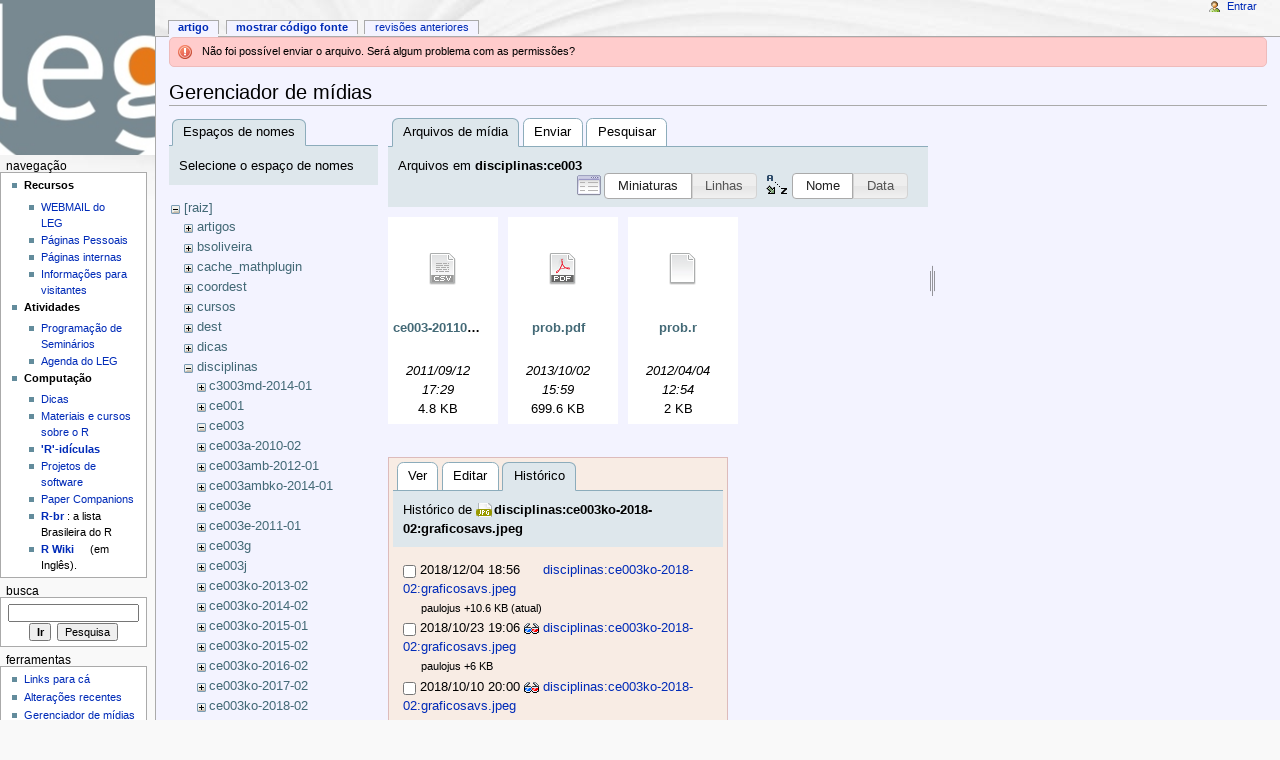

--- FILE ---
content_type: text/html; charset=utf-8
request_url: http://www.leg.ufpr.br/doku.php/start?ns=disciplinas%3Ace003&tab_files=files&do=media&tab_details=history&image=disciplinas%3Ace003ko-2018-02%3Agraficosavs.jpeg
body_size: 6259
content:
<!DOCTYPE html PUBLIC "-//W3C//DTD XHTML 1.0 Transitional//EN"
  "http://www.w3.org/TR/xhtml1/DTD/xhtml1-transitional.dtd">
<html xmlns="http://www.w3.org/1999/xhtml" xml:lang="pt-br" lang="pt-br" dir="ltr">
<head>
<meta http-equiv="Content-Type" content="text/html; charset=utf-8" />
<title>start - Wiki do LEG</title>
<meta name="generator" content="DokuWiki"/>
<meta name="robots" content="noindex,nofollow"/>
<link rel="search" type="application/opensearchdescription+xml" href="/lib/exe/opensearch.php" title="Wiki do LEG"/>
<link rel="start" href="/"/>
<link rel="contents" href="/doku.php/start?do=index" title="Índice"/>
<link rel="manifest" href="/lib/exe/manifest.php"/>
<link rel="alternate" type="application/rss+xml" title="Alterações recentes" href="/feed.php"/>
<link rel="alternate" type="application/rss+xml" title="Domínio atual" href="/feed.php?mode=list&amp;ns="/>
<link rel="alternate" type="text/html" title="HTML simples" href="/doku.php/start?do=export_xhtml"/>
<link rel="alternate" type="text/plain" title="Marcação wiki" href="/doku.php/start?do=export_raw"/>
<link rel="stylesheet" type="text/css" href="/lib/exe/css.php?t=monobook&amp;tseed=b058f5a5b8840250d08fc49535f88efc"/>
<!--[if gte IE 9]><!-->
<script type="text/javascript">/*<![CDATA[*/var NS='';var JSINFO = {"updatable":1,"es_order_type":"flat","isadmin":0,"isauth":0,"plugin_folded":{"hide":"ocultar","reveal":"mostrar"},"id":"start","namespace":"","ACT":"media","useHeadingNavigation":0,"useHeadingContent":0};
/*!]]>*/</script>
<script type="text/javascript" charset="utf-8" src="/lib/exe/jquery.php?tseed=23f888679b4f1dc26eef34902aca964f"></script>
<script type="text/javascript" charset="utf-8" src="/lib/exe/js.php?t=monobook&amp;tseed=b058f5a5b8840250d08fc49535f88efc"></script>
<script type="text/javascript" charset="utf-8" src="/lib/plugins/asciimath/asciimathml148r.js"></script>
<script type="text/javascript" charset="utf-8">/*<![CDATA[*/jQuery(function(){
	for ( i=0; i < document.forms.length; i++ ) {
		if (document.forms[i].method == 'post') {
			var myElement = document.createElement('input');
			myElement.setAttribute('type', 'hidden');
			myElement.name = 'bb2_screener_';
			myElement.value = '1768556314 18.116.61.159';
			document.forms[i].appendChild(myElement);
		}
	}
});
/*!]]>*/</script>
<!--<![endif]-->
<meta name="viewport" content="width=device-width,initial-scale=1" />
<link rel="shortcut icon" href="/lib/tpl/monobook/static/3rd/dokuwiki/favicon.ico" />
<link rel="apple-touch-icon" href="/lib/tpl/monobook/static/3rd/dokuwiki/apple-touch-icon.png" />
<!--[if lte IE 8]><link rel="stylesheet" media="all" type="text/css" href="/lib/tpl/monobook/static/css/screen_iehacks.css" /><![endif]-->
<!--[if lt IE 5.5000]><link rel="stylesheet" media="all" type="text/css" href="/lib/tpl/monobook/static/3rd/monobook/IE50Fixes.css" /><![endif]-->
<!--[if IE 5.5000]><link rel="stylesheet" media="all" type="text/css" href="/lib/tpl/monobook/static/3rd/monobook/IE55Fixes.css" /><![endif]-->
<!--[if IE 6]><link rel="stylesheet" media="all" type="text/css" href="/lib/tpl/monobook/static/3rd/monobook/IE60Fixes.css" /><![endif]-->
<!--[if IE 7]><link rel="stylesheet" media="all" type="text/css" href="/lib/tpl/monobook/static/3rd/monobook/IE70Fixes.css" /><![endif]-->
<!--[if lt IE 7]><script type="text/javascript" charset="utf-8" src="/lib/tpl/monobook/static/3rd/wikipedia/IEFixes.js"></script><meta http-equiv="imagetoolbar" content="no" /><![endif]-->
</head>
<body class="mediawiki ns-2 ltr">
<div id="globalWrapper">

  <div id="column-content">
    <div id="content">
      <a name="top" id="top"></a>
      <a name="dokuwiki__top" id="dokuwiki__top"></a>
      <div id="bodyContent">
        <div class="dokuwiki">
          <!-- start main content area -->
          <div class="error">Não foi possível enviar o arquivo. Será algum problema com as permissões?</div>
          <div id="siteNotice" class="noprint">
<div class="level0">

</div>

          </div>

          <!-- start rendered wiki content -->
          <div id="mediamanager__page">
<h1>Gerenciador de mídias</h1>
<div class="panel namespaces">
<h2>Espaços de nomes</h2>
<div class="panelHeader">Selecione o espaço de nomes</div>
<div class="panelContent" id="media__tree">

<ul class="idx">
<li class="media level0 open"><img src="/lib/images/minus.gif" alt="−" /><div class="li"><a href="/doku.php/start?ns=&amp;tab_files=files&amp;do=media&amp;tab_details=history&amp;image=disciplinas%3Ace003ko-2018-02%3Agraficosavs.jpeg" class="idx_dir">[raiz]</a></div>
<ul class="idx">
<li class="media level1 closed"><img src="/lib/images/plus.gif" alt="+" /><div class="li"><a href="/doku.php/start?ns=artigos&amp;tab_files=files&amp;do=media&amp;tab_details=history&amp;image=disciplinas%3Ace003ko-2018-02%3Agraficosavs.jpeg" class="idx_dir">artigos</a></div></li>
<li class="media level1 closed"><img src="/lib/images/plus.gif" alt="+" /><div class="li"><a href="/doku.php/start?ns=bsoliveira&amp;tab_files=files&amp;do=media&amp;tab_details=history&amp;image=disciplinas%3Ace003ko-2018-02%3Agraficosavs.jpeg" class="idx_dir">bsoliveira</a></div></li>
<li class="media level1 closed"><img src="/lib/images/plus.gif" alt="+" /><div class="li"><a href="/doku.php/start?ns=cache_mathplugin&amp;tab_files=files&amp;do=media&amp;tab_details=history&amp;image=disciplinas%3Ace003ko-2018-02%3Agraficosavs.jpeg" class="idx_dir">cache_mathplugin</a></div></li>
<li class="media level1 closed"><img src="/lib/images/plus.gif" alt="+" /><div class="li"><a href="/doku.php/start?ns=coordest&amp;tab_files=files&amp;do=media&amp;tab_details=history&amp;image=disciplinas%3Ace003ko-2018-02%3Agraficosavs.jpeg" class="idx_dir">coordest</a></div></li>
<li class="media level1 closed"><img src="/lib/images/plus.gif" alt="+" /><div class="li"><a href="/doku.php/start?ns=cursos&amp;tab_files=files&amp;do=media&amp;tab_details=history&amp;image=disciplinas%3Ace003ko-2018-02%3Agraficosavs.jpeg" class="idx_dir">cursos</a></div></li>
<li class="media level1 closed"><img src="/lib/images/plus.gif" alt="+" /><div class="li"><a href="/doku.php/start?ns=dest&amp;tab_files=files&amp;do=media&amp;tab_details=history&amp;image=disciplinas%3Ace003ko-2018-02%3Agraficosavs.jpeg" class="idx_dir">dest</a></div></li>
<li class="media level1 closed"><img src="/lib/images/plus.gif" alt="+" /><div class="li"><a href="/doku.php/start?ns=dicas&amp;tab_files=files&amp;do=media&amp;tab_details=history&amp;image=disciplinas%3Ace003ko-2018-02%3Agraficosavs.jpeg" class="idx_dir">dicas</a></div></li>
<li class="media level1 open"><img src="/lib/images/minus.gif" alt="−" /><div class="li"><a href="/doku.php/start?ns=disciplinas&amp;tab_files=files&amp;do=media&amp;tab_details=history&amp;image=disciplinas%3Ace003ko-2018-02%3Agraficosavs.jpeg" class="idx_dir">disciplinas</a></div>
<ul class="idx">
<li class="media level2 closed"><img src="/lib/images/plus.gif" alt="+" /><div class="li"><a href="/doku.php/start?ns=disciplinas%3Ac3003md-2014-01&amp;tab_files=files&amp;do=media&amp;tab_details=history&amp;image=disciplinas%3Ace003ko-2018-02%3Agraficosavs.jpeg" class="idx_dir">c3003md-2014-01</a></div></li>
<li class="media level2 closed"><img src="/lib/images/plus.gif" alt="+" /><div class="li"><a href="/doku.php/start?ns=disciplinas%3Ace001&amp;tab_files=files&amp;do=media&amp;tab_details=history&amp;image=disciplinas%3Ace003ko-2018-02%3Agraficosavs.jpeg" class="idx_dir">ce001</a></div></li>
<li class="media level2 open"><img src="/lib/images/minus.gif" alt="−" /><div class="li"><a href="/doku.php/start?ns=disciplinas%3Ace003&amp;tab_files=files&amp;do=media&amp;tab_details=history&amp;image=disciplinas%3Ace003ko-2018-02%3Agraficosavs.jpeg" class="idx_dir">ce003</a></div></li>
<li class="media level2 closed"><img src="/lib/images/plus.gif" alt="+" /><div class="li"><a href="/doku.php/start?ns=disciplinas%3Ace003a-2010-02&amp;tab_files=files&amp;do=media&amp;tab_details=history&amp;image=disciplinas%3Ace003ko-2018-02%3Agraficosavs.jpeg" class="idx_dir">ce003a-2010-02</a></div></li>
<li class="media level2 closed"><img src="/lib/images/plus.gif" alt="+" /><div class="li"><a href="/doku.php/start?ns=disciplinas%3Ace003amb-2012-01&amp;tab_files=files&amp;do=media&amp;tab_details=history&amp;image=disciplinas%3Ace003ko-2018-02%3Agraficosavs.jpeg" class="idx_dir">ce003amb-2012-01</a></div></li>
<li class="media level2 closed"><img src="/lib/images/plus.gif" alt="+" /><div class="li"><a href="/doku.php/start?ns=disciplinas%3Ace003ambko-2014-01&amp;tab_files=files&amp;do=media&amp;tab_details=history&amp;image=disciplinas%3Ace003ko-2018-02%3Agraficosavs.jpeg" class="idx_dir">ce003ambko-2014-01</a></div></li>
<li class="media level2 closed"><img src="/lib/images/plus.gif" alt="+" /><div class="li"><a href="/doku.php/start?ns=disciplinas%3Ace003e&amp;tab_files=files&amp;do=media&amp;tab_details=history&amp;image=disciplinas%3Ace003ko-2018-02%3Agraficosavs.jpeg" class="idx_dir">ce003e</a></div></li>
<li class="media level2 closed"><img src="/lib/images/plus.gif" alt="+" /><div class="li"><a href="/doku.php/start?ns=disciplinas%3Ace003e-2011-01&amp;tab_files=files&amp;do=media&amp;tab_details=history&amp;image=disciplinas%3Ace003ko-2018-02%3Agraficosavs.jpeg" class="idx_dir">ce003e-2011-01</a></div></li>
<li class="media level2 closed"><img src="/lib/images/plus.gif" alt="+" /><div class="li"><a href="/doku.php/start?ns=disciplinas%3Ace003g&amp;tab_files=files&amp;do=media&amp;tab_details=history&amp;image=disciplinas%3Ace003ko-2018-02%3Agraficosavs.jpeg" class="idx_dir">ce003g</a></div></li>
<li class="media level2 closed"><img src="/lib/images/plus.gif" alt="+" /><div class="li"><a href="/doku.php/start?ns=disciplinas%3Ace003j&amp;tab_files=files&amp;do=media&amp;tab_details=history&amp;image=disciplinas%3Ace003ko-2018-02%3Agraficosavs.jpeg" class="idx_dir">ce003j</a></div></li>
<li class="media level2 closed"><img src="/lib/images/plus.gif" alt="+" /><div class="li"><a href="/doku.php/start?ns=disciplinas%3Ace003ko-2013-02&amp;tab_files=files&amp;do=media&amp;tab_details=history&amp;image=disciplinas%3Ace003ko-2018-02%3Agraficosavs.jpeg" class="idx_dir">ce003ko-2013-02</a></div></li>
<li class="media level2 closed"><img src="/lib/images/plus.gif" alt="+" /><div class="li"><a href="/doku.php/start?ns=disciplinas%3Ace003ko-2014-02&amp;tab_files=files&amp;do=media&amp;tab_details=history&amp;image=disciplinas%3Ace003ko-2018-02%3Agraficosavs.jpeg" class="idx_dir">ce003ko-2014-02</a></div></li>
<li class="media level2 closed"><img src="/lib/images/plus.gif" alt="+" /><div class="li"><a href="/doku.php/start?ns=disciplinas%3Ace003ko-2015-01&amp;tab_files=files&amp;do=media&amp;tab_details=history&amp;image=disciplinas%3Ace003ko-2018-02%3Agraficosavs.jpeg" class="idx_dir">ce003ko-2015-01</a></div></li>
<li class="media level2 closed"><img src="/lib/images/plus.gif" alt="+" /><div class="li"><a href="/doku.php/start?ns=disciplinas%3Ace003ko-2015-02&amp;tab_files=files&amp;do=media&amp;tab_details=history&amp;image=disciplinas%3Ace003ko-2018-02%3Agraficosavs.jpeg" class="idx_dir">ce003ko-2015-02</a></div></li>
<li class="media level2 closed"><img src="/lib/images/plus.gif" alt="+" /><div class="li"><a href="/doku.php/start?ns=disciplinas%3Ace003ko-2016-02&amp;tab_files=files&amp;do=media&amp;tab_details=history&amp;image=disciplinas%3Ace003ko-2018-02%3Agraficosavs.jpeg" class="idx_dir">ce003ko-2016-02</a></div></li>
<li class="media level2 closed"><img src="/lib/images/plus.gif" alt="+" /><div class="li"><a href="/doku.php/start?ns=disciplinas%3Ace003ko-2017-02&amp;tab_files=files&amp;do=media&amp;tab_details=history&amp;image=disciplinas%3Ace003ko-2018-02%3Agraficosavs.jpeg" class="idx_dir">ce003ko-2017-02</a></div></li>
<li class="media level2 closed"><img src="/lib/images/plus.gif" alt="+" /><div class="li"><a href="/doku.php/start?ns=disciplinas%3Ace003ko-2018-02&amp;tab_files=files&amp;do=media&amp;tab_details=history&amp;image=disciplinas%3Ace003ko-2018-02%3Agraficosavs.jpeg" class="idx_dir">ce003ko-2018-02</a></div></li>
<li class="media level2 closed"><img src="/lib/images/plus.gif" alt="+" /><div class="li"><a href="/doku.php/start?ns=disciplinas%3Ace003ko-201601&amp;tab_files=files&amp;do=media&amp;tab_details=history&amp;image=disciplinas%3Ace003ko-2018-02%3Agraficosavs.jpeg" class="idx_dir">ce003ko-201601</a></div></li>
<li class="media level2 closed"><img src="/lib/images/plus.gif" alt="+" /><div class="li"><a href="/doku.php/start?ns=disciplinas%3Ace003o-2011-01&amp;tab_files=files&amp;do=media&amp;tab_details=history&amp;image=disciplinas%3Ace003ko-2018-02%3Agraficosavs.jpeg" class="idx_dir">ce003o-2011-01</a></div></li>
<li class="media level2 closed"><img src="/lib/images/plus.gif" alt="+" /><div class="li"><a href="/doku.php/start?ns=disciplinas%3Ace003o-2011-02&amp;tab_files=files&amp;do=media&amp;tab_details=history&amp;image=disciplinas%3Ace003ko-2018-02%3Agraficosavs.jpeg" class="idx_dir">ce003o-2011-02</a></div></li>
<li class="media level2 closed"><img src="/lib/images/plus.gif" alt="+" /><div class="li"><a href="/doku.php/start?ns=disciplinas%3Ace003o-2012-01&amp;tab_files=files&amp;do=media&amp;tab_details=history&amp;image=disciplinas%3Ace003ko-2018-02%3Agraficosavs.jpeg" class="idx_dir">ce003o-2012-01</a></div></li>
<li class="media level2 closed"><img src="/lib/images/plus.gif" alt="+" /><div class="li"><a href="/doku.php/start?ns=disciplinas%3Ace003o-2012-02&amp;tab_files=files&amp;do=media&amp;tab_details=history&amp;image=disciplinas%3Ace003ko-2018-02%3Agraficosavs.jpeg" class="idx_dir">ce003o-2012-02</a></div></li>
<li class="media level2 closed"><img src="/lib/images/plus.gif" alt="+" /><div class="li"><a href="/doku.php/start?ns=disciplinas%3Ace003o-2013-01&amp;tab_files=files&amp;do=media&amp;tab_details=history&amp;image=disciplinas%3Ace003ko-2018-02%3Agraficosavs.jpeg" class="idx_dir">ce003o-2013-01</a></div></li>
<li class="media level2 closed"><img src="/lib/images/plus.gif" alt="+" /><div class="li"><a href="/doku.php/start?ns=disciplinas%3Ace003o-201301&amp;tab_files=files&amp;do=media&amp;tab_details=history&amp;image=disciplinas%3Ace003ko-2018-02%3Agraficosavs.jpeg" class="idx_dir">ce003o-201301</a></div></li>
<li class="media level2 closed"><img src="/lib/images/plus.gif" alt="+" /><div class="li"><a href="/doku.php/start?ns=disciplinas%3Ace003r-2011-02&amp;tab_files=files&amp;do=media&amp;tab_details=history&amp;image=disciplinas%3Ace003ko-2018-02%3Agraficosavs.jpeg" class="idx_dir">ce003r-2011-02</a></div></li>
<li class="media level2 closed"><img src="/lib/images/plus.gif" alt="+" /><div class="li"><a href="/doku.php/start?ns=disciplinas%3Ace003u&amp;tab_files=files&amp;do=media&amp;tab_details=history&amp;image=disciplinas%3Ace003ko-2018-02%3Agraficosavs.jpeg" class="idx_dir">ce003u</a></div></li>
<li class="media level2 closed"><img src="/lib/images/plus.gif" alt="+" /><div class="li"><a href="/doku.php/start?ns=disciplinas%3Ace008&amp;tab_files=files&amp;do=media&amp;tab_details=history&amp;image=disciplinas%3Ace003ko-2018-02%3Agraficosavs.jpeg" class="idx_dir">ce008</a></div></li>
<li class="media level2 closed"><img src="/lib/images/plus.gif" alt="+" /><div class="li"><a href="/doku.php/start?ns=disciplinas%3Ace009a-2017-01&amp;tab_files=files&amp;do=media&amp;tab_details=history&amp;image=disciplinas%3Ace003ko-2018-02%3Agraficosavs.jpeg" class="idx_dir">ce009a-2017-01</a></div></li>
<li class="media level2 closed"><img src="/lib/images/plus.gif" alt="+" /><div class="li"><a href="/doku.php/start?ns=disciplinas%3Ace009amb-2018-01&amp;tab_files=files&amp;do=media&amp;tab_details=history&amp;image=disciplinas%3Ace003ko-2018-02%3Agraficosavs.jpeg" class="idx_dir">ce009amb-2018-01</a></div></li>
<li class="media level2 closed"><img src="/lib/images/plus.gif" alt="+" /><div class="li"><a href="/doku.php/start?ns=disciplinas%3Ace009elt-2020-01&amp;tab_files=files&amp;do=media&amp;tab_details=history&amp;image=disciplinas%3Ace003ko-2018-02%3Agraficosavs.jpeg" class="idx_dir">ce009elt-2020-01</a></div></li>
<li class="media level2 closed"><img src="/lib/images/plus.gif" alt="+" /><div class="li"><a href="/doku.php/start?ns=disciplinas%3Ace03ko-2015-01&amp;tab_files=files&amp;do=media&amp;tab_details=history&amp;image=disciplinas%3Ace003ko-2018-02%3Agraficosavs.jpeg" class="idx_dir">ce03ko-2015-01</a></div></li>
<li class="media level2 closed"><img src="/lib/images/plus.gif" alt="+" /><div class="li"><a href="/doku.php/start?ns=disciplinas%3Ace055&amp;tab_files=files&amp;do=media&amp;tab_details=history&amp;image=disciplinas%3Ace003ko-2018-02%3Agraficosavs.jpeg" class="idx_dir">ce055</a></div></li>
<li class="media level2 closed"><img src="/lib/images/plus.gif" alt="+" /><div class="li"><a href="/doku.php/start?ns=disciplinas%3Ace066&amp;tab_files=files&amp;do=media&amp;tab_details=history&amp;image=disciplinas%3Ace003ko-2018-02%3Agraficosavs.jpeg" class="idx_dir">ce066</a></div></li>
<li class="media level2 closed"><img src="/lib/images/plus.gif" alt="+" /><div class="li"><a href="/doku.php/start?ns=disciplinas%3Ace067&amp;tab_files=files&amp;do=media&amp;tab_details=history&amp;image=disciplinas%3Ace003ko-2018-02%3Agraficosavs.jpeg" class="idx_dir">ce067</a></div></li>
<li class="media level2 closed"><img src="/lib/images/plus.gif" alt="+" /><div class="li"><a href="/doku.php/start?ns=disciplinas%3Ace077&amp;tab_files=files&amp;do=media&amp;tab_details=history&amp;image=disciplinas%3Ace003ko-2018-02%3Agraficosavs.jpeg" class="idx_dir">ce077</a></div></li>
<li class="media level2 closed"><img src="/lib/images/plus.gif" alt="+" /><div class="li"><a href="/doku.php/start?ns=disciplinas%3Ace089-2013-02&amp;tab_files=files&amp;do=media&amp;tab_details=history&amp;image=disciplinas%3Ace003ko-2018-02%3Agraficosavs.jpeg" class="idx_dir">ce089-2013-02</a></div></li>
<li class="media level2 closed"><img src="/lib/images/plus.gif" alt="+" /><div class="li"><a href="/doku.php/start?ns=disciplinas%3Ace091-2017-01&amp;tab_files=files&amp;do=media&amp;tab_details=history&amp;image=disciplinas%3Ace003ko-2018-02%3Agraficosavs.jpeg" class="idx_dir">ce091-2017-01</a></div></li>
<li class="media level2 closed"><img src="/lib/images/plus.gif" alt="+" /><div class="li"><a href="/doku.php/start?ns=disciplinas%3Ace092-2014-02&amp;tab_files=files&amp;do=media&amp;tab_details=history&amp;image=disciplinas%3Ace003ko-2018-02%3Agraficosavs.jpeg" class="idx_dir">ce092-2014-02</a></div></li>
<li class="media level2 closed"><img src="/lib/images/plus.gif" alt="+" /><div class="li"><a href="/doku.php/start?ns=disciplinas%3Ace092-2015-02&amp;tab_files=files&amp;do=media&amp;tab_details=history&amp;image=disciplinas%3Ace003ko-2018-02%3Agraficosavs.jpeg" class="idx_dir">ce092-2015-02</a></div></li>
<li class="media level2 closed"><img src="/lib/images/plus.gif" alt="+" /><div class="li"><a href="/doku.php/start?ns=disciplinas%3Ace092-2016-02&amp;tab_files=files&amp;do=media&amp;tab_details=history&amp;image=disciplinas%3Ace003ko-2018-02%3Agraficosavs.jpeg" class="idx_dir">ce092-2016-02</a></div></li>
<li class="media level2 closed"><img src="/lib/images/plus.gif" alt="+" /><div class="li"><a href="/doku.php/start?ns=disciplinas%3Ace092-2017-02&amp;tab_files=files&amp;do=media&amp;tab_details=history&amp;image=disciplinas%3Ace003ko-2018-02%3Agraficosavs.jpeg" class="idx_dir">ce092-2017-02</a></div></li>
<li class="media level2 closed"><img src="/lib/images/plus.gif" alt="+" /><div class="li"><a href="/doku.php/start?ns=disciplinas%3Ace092-2018-02&amp;tab_files=files&amp;do=media&amp;tab_details=history&amp;image=disciplinas%3Ace003ko-2018-02%3Agraficosavs.jpeg" class="idx_dir">ce092-2018-02</a></div></li>
<li class="media level2 closed"><img src="/lib/images/plus.gif" alt="+" /><div class="li"><a href="/doku.php/start?ns=disciplinas%3Ace097-2015-01&amp;tab_files=files&amp;do=media&amp;tab_details=history&amp;image=disciplinas%3Ace003ko-2018-02%3Agraficosavs.jpeg" class="idx_dir">ce097-2015-01</a></div></li>
<li class="media level2 closed"><img src="/lib/images/plus.gif" alt="+" /><div class="li"><a href="/doku.php/start?ns=disciplinas%3Ace097-2017-02&amp;tab_files=files&amp;do=media&amp;tab_details=history&amp;image=disciplinas%3Ace003ko-2018-02%3Agraficosavs.jpeg" class="idx_dir">ce097-2017-02</a></div></li>
<li class="media level2 closed"><img src="/lib/images/plus.gif" alt="+" /><div class="li"><a href="/doku.php/start?ns=disciplinas%3Ace097-2019-01&amp;tab_files=files&amp;do=media&amp;tab_details=history&amp;image=disciplinas%3Ace003ko-2018-02%3Agraficosavs.jpeg" class="idx_dir">ce097-2019-01</a></div></li>
<li class="media level2 closed"><img src="/lib/images/plus.gif" alt="+" /><div class="li"><a href="/doku.php/start?ns=disciplinas%3Ace223&amp;tab_files=files&amp;do=media&amp;tab_details=history&amp;image=disciplinas%3Ace003ko-2018-02%3Agraficosavs.jpeg" class="idx_dir">ce223</a></div></li>
<li class="media level2 closed"><img src="/lib/images/plus.gif" alt="+" /><div class="li"><a href="/doku.php/start?ns=disciplinas%3Ace227&amp;tab_files=files&amp;do=media&amp;tab_details=history&amp;image=disciplinas%3Ace003ko-2018-02%3Agraficosavs.jpeg" class="idx_dir">ce227</a></div></li>
<li class="media level2 closed"><img src="/lib/images/plus.gif" alt="+" /><div class="li"><a href="/doku.php/start?ns=disciplinas%3Ace227-2018-01&amp;tab_files=files&amp;do=media&amp;tab_details=history&amp;image=disciplinas%3Ace003ko-2018-02%3Agraficosavs.jpeg" class="idx_dir">ce227-2018-01</a></div></li>
<li class="media level2 closed"><img src="/lib/images/plus.gif" alt="+" /><div class="li"><a href="/doku.php/start?ns=disciplinas%3Ace229&amp;tab_files=files&amp;do=media&amp;tab_details=history&amp;image=disciplinas%3Ace003ko-2018-02%3Agraficosavs.jpeg" class="idx_dir">ce229</a></div></li>
<li class="media level2 closed"><img src="/lib/images/plus.gif" alt="+" /><div class="li"><a href="/doku.php/start?ns=disciplinas%3Ace709&amp;tab_files=files&amp;do=media&amp;tab_details=history&amp;image=disciplinas%3Ace003ko-2018-02%3Agraficosavs.jpeg" class="idx_dir">ce709</a></div></li>
<li class="media level2 closed"><img src="/lib/images/plus.gif" alt="+" /><div class="li"><a href="/doku.php/start?ns=disciplinas%3Ace714&amp;tab_files=files&amp;do=media&amp;tab_details=history&amp;image=disciplinas%3Ace003ko-2018-02%3Agraficosavs.jpeg" class="idx_dir">ce714</a></div></li>
<li class="media level2 closed"><img src="/lib/images/plus.gif" alt="+" /><div class="li"><a href="/doku.php/start?ns=disciplinas%3Ace714-2016&amp;tab_files=files&amp;do=media&amp;tab_details=history&amp;image=disciplinas%3Ace003ko-2018-02%3Agraficosavs.jpeg" class="idx_dir">ce714-2016</a></div></li>
<li class="media level2 closed"><img src="/lib/images/plus.gif" alt="+" /><div class="li"><a href="/doku.php/start?ns=disciplinas%3Ace718&amp;tab_files=files&amp;do=media&amp;tab_details=history&amp;image=disciplinas%3Ace003ko-2018-02%3Agraficosavs.jpeg" class="idx_dir">ce718</a></div></li>
<li class="media level2 closed"><img src="/lib/images/plus.gif" alt="+" /><div class="li"><a href="/doku.php/start?ns=disciplinas%3Acieg&amp;tab_files=files&amp;do=media&amp;tab_details=history&amp;image=disciplinas%3Ace003ko-2018-02%3Agraficosavs.jpeg" class="idx_dir">cieg</a></div></li>
<li class="media level2 closed"><img src="/lib/images/plus.gif" alt="+" /><div class="li"><a href="/doku.php/start?ns=disciplinas%3Ageoesalq&amp;tab_files=files&amp;do=media&amp;tab_details=history&amp;image=disciplinas%3Ace003ko-2018-02%3Agraficosavs.jpeg" class="idx_dir">geoesalq</a></div></li>
<li class="media level2 closed"><img src="/lib/images/plus.gif" alt="+" /><div class="li"><a href="/doku.php/start?ns=disciplinas%3Alce5715-2014&amp;tab_files=files&amp;do=media&amp;tab_details=history&amp;image=disciplinas%3Ace003ko-2018-02%3Agraficosavs.jpeg" class="idx_dir">lce5715-2014</a></div></li>
<li class="media level2 closed"><img src="/lib/images/plus.gif" alt="+" /><div class="li"><a href="/doku.php/start?ns=disciplinas%3Alce5715-2016&amp;tab_files=files&amp;do=media&amp;tab_details=history&amp;image=disciplinas%3Ace003ko-2018-02%3Agraficosavs.jpeg" class="idx_dir">lce5715-2016</a></div></li>
<li class="media level2 closed"><img src="/lib/images/plus.gif" alt="+" /><div class="li"><a href="/doku.php/start?ns=disciplinas%3Amcie-2019-01&amp;tab_files=files&amp;do=media&amp;tab_details=history&amp;image=disciplinas%3Ace003ko-2018-02%3Agraficosavs.jpeg" class="idx_dir">mcie-2019-01</a></div></li>
<li class="media level2 closed"><img src="/lib/images/plus.gif" alt="+" /><div class="li"><a href="/doku.php/start?ns=disciplinas%3Apdf&amp;tab_files=files&amp;do=media&amp;tab_details=history&amp;image=disciplinas%3Ace003ko-2018-02%3Agraficosavs.jpeg" class="idx_dir">pdf</a></div></li>
<li class="media level2 closed"><img src="/lib/images/plus.gif" alt="+" /><div class="li"><a href="/doku.php/start?ns=disciplinas%3Appgea2012&amp;tab_files=files&amp;do=media&amp;tab_details=history&amp;image=disciplinas%3Ace003ko-2018-02%3Agraficosavs.jpeg" class="idx_dir">ppgea2012</a></div></li>
<li class="media level2 closed"><img src="/lib/images/plus.gif" alt="+" /><div class="li"><a href="/doku.php/start?ns=disciplinas%3Ar&amp;tab_files=files&amp;do=media&amp;tab_details=history&amp;image=disciplinas%3Ace003ko-2018-02%3Agraficosavs.jpeg" class="idx_dir">r</a></div></li>
<li class="media level2 closed"><img src="/lib/images/plus.gif" alt="+" /><div class="li"><a href="/doku.php/start?ns=disciplinas%3Ascol7000&amp;tab_files=files&amp;do=media&amp;tab_details=history&amp;image=disciplinas%3Ace003ko-2018-02%3Agraficosavs.jpeg" class="idx_dir">scol7000</a></div></li>
<li class="media level2 closed"><img src="/lib/images/plus.gif" alt="+" /><div class="li"><a href="/doku.php/start?ns=disciplinas%3Ass714&amp;tab_files=files&amp;do=media&amp;tab_details=history&amp;image=disciplinas%3Ace003ko-2018-02%3Agraficosavs.jpeg" class="idx_dir">ss714</a></div></li>
<li class="media level2 closed"><img src="/lib/images/plus.gif" alt="+" /><div class="li"><a href="/doku.php/start?ns=disciplinas%3Atea573&amp;tab_files=files&amp;do=media&amp;tab_details=history&amp;image=disciplinas%3Ace003ko-2018-02%3Agraficosavs.jpeg" class="idx_dir">tea573</a></div></li>
<li class="media level2 closed"><img src="/lib/images/plus.gif" alt="+" /><div class="li"><a href="/doku.php/start?ns=disciplinas%3Atea753&amp;tab_files=files&amp;do=media&amp;tab_details=history&amp;image=disciplinas%3Ace003ko-2018-02%3Agraficosavs.jpeg" class="idx_dir">tea753</a></div></li>
<li class="media level2 closed"><img src="/lib/images/plus.gif" alt="+" /><div class="li"><a href="/doku.php/start?ns=disciplinas%3Averao2007&amp;tab_files=files&amp;do=media&amp;tab_details=history&amp;image=disciplinas%3Ace003ko-2018-02%3Agraficosavs.jpeg" class="idx_dir">verao2007</a></div></li>
</ul>
</li>
<li class="media level1 closed"><img src="/lib/images/plus.gif" alt="+" /><div class="li"><a href="/doku.php/start?ns=documentos&amp;tab_files=files&amp;do=media&amp;tab_details=history&amp;image=disciplinas%3Ace003ko-2018-02%3Agraficosavs.jpeg" class="idx_dir">documentos</a></div></li>
<li class="media level1 closed"><img src="/lib/images/plus.gif" alt="+" /><div class="li"><a href="/doku.php/start?ns=doutorado&amp;tab_files=files&amp;do=media&amp;tab_details=history&amp;image=disciplinas%3Ace003ko-2018-02%3Agraficosavs.jpeg" class="idx_dir">doutorado</a></div></li>
<li class="media level1 closed"><img src="/lib/images/plus.gif" alt="+" /><div class="li"><a href="/doku.php/start?ns=eventos&amp;tab_files=files&amp;do=media&amp;tab_details=history&amp;image=disciplinas%3Ace003ko-2018-02%3Agraficosavs.jpeg" class="idx_dir">eventos</a></div></li>
<li class="media level1 closed"><img src="/lib/images/plus.gif" alt="+" /><div class="li"><a href="/doku.php/start?ns=ic&amp;tab_files=files&amp;do=media&amp;tab_details=history&amp;image=disciplinas%3Ace003ko-2018-02%3Agraficosavs.jpeg" class="idx_dir">ic</a></div></li>
<li class="media level1 closed"><img src="/lib/images/plus.gif" alt="+" /><div class="li"><a href="/doku.php/start?ns=latex&amp;tab_files=files&amp;do=media&amp;tab_details=history&amp;image=disciplinas%3Ace003ko-2018-02%3Agraficosavs.jpeg" class="idx_dir">latex</a></div></li>
<li class="media level1 closed"><img src="/lib/images/plus.gif" alt="+" /><div class="li"><a href="/doku.php/start?ns=leg&amp;tab_files=files&amp;do=media&amp;tab_details=history&amp;image=disciplinas%3Ace003ko-2018-02%3Agraficosavs.jpeg" class="idx_dir">leg</a></div></li>
<li class="media level1 closed"><img src="/lib/images/plus.gif" alt="+" /><div class="li"><a href="/doku.php/start?ns=patrick&amp;tab_files=files&amp;do=media&amp;tab_details=history&amp;image=disciplinas%3Ace003ko-2018-02%3Agraficosavs.jpeg" class="idx_dir">patrick</a></div></li>
<li class="media level1 closed"><img src="/lib/images/plus.gif" alt="+" /><div class="li"><a href="/doku.php/start?ns=pessoais&amp;tab_files=files&amp;do=media&amp;tab_details=history&amp;image=disciplinas%3Ace003ko-2018-02%3Agraficosavs.jpeg" class="idx_dir">pessoais</a></div></li>
<li class="media level1 closed"><img src="/lib/images/plus.gif" alt="+" /><div class="li"><a href="/doku.php/start?ns=pira2011&amp;tab_files=files&amp;do=media&amp;tab_details=history&amp;image=disciplinas%3Ace003ko-2018-02%3Agraficosavs.jpeg" class="idx_dir">pira2011</a></div></li>
<li class="media level1 closed"><img src="/lib/images/plus.gif" alt="+" /><div class="li"><a href="/doku.php/start?ns=projetos&amp;tab_files=files&amp;do=media&amp;tab_details=history&amp;image=disciplinas%3Ace003ko-2018-02%3Agraficosavs.jpeg" class="idx_dir">projetos</a></div></li>
<li class="media level1 closed"><img src="/lib/images/plus.gif" alt="+" /><div class="li"><a href="/doku.php/start?ns=publications&amp;tab_files=files&amp;do=media&amp;tab_details=history&amp;image=disciplinas%3Ace003ko-2018-02%3Agraficosavs.jpeg" class="idx_dir">publications</a></div></li>
<li class="media level1 closed"><img src="/lib/images/plus.gif" alt="+" /><div class="li"><a href="/doku.php/start?ns=rbras&amp;tab_files=files&amp;do=media&amp;tab_details=history&amp;image=disciplinas%3Ace003ko-2018-02%3Agraficosavs.jpeg" class="idx_dir">rbras</a></div></li>
<li class="media level1 closed"><img src="/lib/images/plus.gif" alt="+" /><div class="li"><a href="/doku.php/start?ns=seminarios&amp;tab_files=files&amp;do=media&amp;tab_details=history&amp;image=disciplinas%3Ace003ko-2018-02%3Agraficosavs.jpeg" class="idx_dir">seminarios</a></div></li>
<li class="media level1 closed"><img src="/lib/images/plus.gif" alt="+" /><div class="li"><a href="/doku.php/start?ns=software&amp;tab_files=files&amp;do=media&amp;tab_details=history&amp;image=disciplinas%3Ace003ko-2018-02%3Agraficosavs.jpeg" class="idx_dir">software</a></div></li>
<li class="media level1 closed"><img src="/lib/images/plus.gif" alt="+" /><div class="li"><a href="/doku.php/start?ns=sofware&amp;tab_files=files&amp;do=media&amp;tab_details=history&amp;image=disciplinas%3Ace003ko-2018-02%3Agraficosavs.jpeg" class="idx_dir">sofware</a></div></li>
<li class="media level1 closed"><img src="/lib/images/plus.gif" alt="+" /><div class="li"><a href="/doku.php/start?ns=wiki&amp;tab_files=files&amp;do=media&amp;tab_details=history&amp;image=disciplinas%3Ace003ko-2018-02%3Agraficosavs.jpeg" class="idx_dir">wiki</a></div></li>
</ul></li>
</ul>
</div>
</div>
<div class="panel filelist">
<h2 class="a11y">Arquivos de mídia</h2>
<ul class="tabs">
<li><strong>Arquivos de mídia</strong></li>
<li><a href="/doku.php/start?tab_files=upload&amp;do=media&amp;tab_details=history&amp;image=disciplinas%3Ace003ko-2018-02%3Agraficosavs.jpeg&amp;ns=disciplinas%3Ace003">Enviar</a></li>
<li><a href="/doku.php/start?tab_files=search&amp;do=media&amp;tab_details=history&amp;image=disciplinas%3Ace003ko-2018-02%3Agraficosavs.jpeg&amp;ns=disciplinas%3Ace003">Pesquisar</a></li>
</ul>
<div class="panelHeader">
<h3>Arquivos em <strong>disciplinas:ce003</strong></h3>
<form class="options" method="get" action="/doku.php/start" accept-charset="utf-8"><div class="no">
<input type="hidden" name="do" value="media" /><input type="hidden" name="tab_files" value="files" /><input type="hidden" name="tab_details" value="history" /><input type="hidden" name="image" value="disciplinas:ce003ko-2018-02:graficosavs.jpeg" /><input type="hidden" name="ns" value="disciplinas:ce003" /><ul>
<li class="listType"><label class="thumbs" for="listType__thumbs"><input type="radio" id="listType__thumbs" name="list_dwmedia" value="thumbs" checked="checked" /> <span>Miniaturas</span></label>
<label class="rows" for="listType__rows"><input type="radio" id="listType__rows" name="list_dwmedia" value="rows" /> <span>Linhas</span></label>
</li>
<li class="sortBy"><label class="name" for="sortBy__name"><input type="radio" id="sortBy__name" name="sort_dwmedia" value="name" checked="checked" /> <span>Nome</span></label>
<label class="date" for="sortBy__date"><input type="radio" id="sortBy__date" name="sort_dwmedia" value="date" /> <span>Data</span></label>
</li>
<li><button type="submit">Aplicar</button>
</li>
</ul>
</div></form>
</div>
<div class="panelContent">
<ul class="thumbs"><li><dl title="disciplinas:ce003:ce003-201101.csv">
<dt><a id="d_:disciplinas:ce003:ce003-201101.csv" class="image" title="disciplinas:ce003:ce003-201101.csv" href="/doku.php/start?image=disciplinas%3Ace003%3Ace003-201101.csv&amp;ns=disciplinas%3Ace003&amp;tab_details=view&amp;do=media&amp;tab_files=files"><img src="/lib/images/fileicons/32x32/csv.png" alt="disciplinas:ce003:ce003-201101.csv" class="icon" /></a></dt>
<dd class="name"><a href="/doku.php/start?image=disciplinas%3Ace003%3Ace003-201101.csv&amp;ns=disciplinas%3Ace003&amp;tab_details=view&amp;do=media&amp;tab_files=files" id="h_:disciplinas:ce003:ce003-201101.csv">ce003-201101.csv</a></dd>
<dd class="size">&#160;</dd>
<dd class="date">2011/09/12 17:29</dd>
<dd class="filesize">4.8 KB</dd>
</dl></li>
<li><dl title="disciplinas:ce003:prob.pdf">
<dt><a id="d_:disciplinas:ce003:prob.pdf" class="image" title="disciplinas:ce003:prob.pdf" href="/doku.php/start?image=disciplinas%3Ace003%3Aprob.pdf&amp;ns=disciplinas%3Ace003&amp;tab_details=view&amp;do=media&amp;tab_files=files"><img src="/lib/images/fileicons/32x32/pdf.png" alt="disciplinas:ce003:prob.pdf" class="icon" /></a></dt>
<dd class="name"><a href="/doku.php/start?image=disciplinas%3Ace003%3Aprob.pdf&amp;ns=disciplinas%3Ace003&amp;tab_details=view&amp;do=media&amp;tab_files=files" id="h_:disciplinas:ce003:prob.pdf">prob.pdf</a></dd>
<dd class="size">&#160;</dd>
<dd class="date">2013/10/02 15:59</dd>
<dd class="filesize">699.6 KB</dd>
</dl></li>
<li><dl title="disciplinas:ce003:prob.r">
<dt><a id="d_:disciplinas:ce003:prob.r" class="image" title="disciplinas:ce003:prob.r" href="/doku.php/start?image=disciplinas%3Ace003%3Aprob.r&amp;ns=disciplinas%3Ace003&amp;tab_details=view&amp;do=media&amp;tab_files=files"><img src="/lib/images/fileicons/32x32/file.png" alt="disciplinas:ce003:prob.r" class="icon" /></a></dt>
<dd class="name"><a href="/doku.php/start?image=disciplinas%3Ace003%3Aprob.r&amp;ns=disciplinas%3Ace003&amp;tab_details=view&amp;do=media&amp;tab_files=files" id="h_:disciplinas:ce003:prob.r">prob.r</a></dd>
<dd class="size">&#160;</dd>
<dd class="date">2012/04/04 12:54</dd>
<dd class="filesize">2 KB</dd>
</dl></li>
</ul>
</div>
</div>
<div class="panel file">
<h2 class="a11y">Arquivo</h2>
<ul class="tabs">
<li><a href="/doku.php/start?tab_details=view&amp;do=media&amp;tab_files=files&amp;image=disciplinas%3Ace003ko-2018-02%3Agraficosavs.jpeg&amp;ns=disciplinas%3Ace003">Ver</a></li>
<li><a href="/doku.php/start?tab_details=edit&amp;do=media&amp;tab_files=files&amp;image=disciplinas%3Ace003ko-2018-02%3Agraficosavs.jpeg&amp;ns=disciplinas%3Ace003">Editar</a></li>
<li><strong>Histórico</strong></li>
</ul>
<div class="panelHeader"><h3>Histórico de <strong><a href="/lib/exe/fetch.php/disciplinas:ce003ko-2018-02:graficosavs.jpeg" class="select mediafile mf_jpeg" title="Ver o arquivo original">disciplinas:ce003ko-2018-02:graficosavs.jpeg</a></strong></h3></div>
<div class="panelContent">
<form id="page__revisions" class="changes" action="/doku.php/start?image=disciplinas%3Ace003ko-2018-02%3Agraficosavs.jpeg&amp;do=media&amp;tab_files=files&amp;tab_details=history&amp;ns=disciplinas%3Ace003" method="post" accept-charset="utf-8"><div class="no">
<input type="hidden" name="sectok" value="" /><input type="hidden" name="mediado" value="diff" /><ul >
<li >
<div class="li">
<input type="checkbox" name="rev2[]" value="current"/>
<span class="date">
2018/12/04 18:56</span>
<img src="/lib/images/blank.gif" width="15" height="11" alt="" /><a class="wikilink1" href="/doku.php/start?image=disciplinas%3Ace003ko-2018-02%3Agraficosavs.jpeg&amp;tab_details=view&amp;do=media&amp;tab_files=files&amp;ns=disciplinas%3Ace003">
disciplinas:ce003ko-2018-02:graficosavs.jpeg</a>
<div >
<span class="user">
<bdi>paulojus</bdi></span>
<span class="sizechange positive">
+10.6 KB</span>
(atual)</div>
</div>
</li>
<li >
<div class="li">
<input type="checkbox" name="rev2[]" value="1540332374"/>
<span class="date">
2018/10/23 19:06</span>
<a class="diff_link" href="/doku.php/start?image=disciplinas%3Ace003ko-2018-02%3Agraficosavs.jpeg&amp;rev=1540332374&amp;mediado=diff&amp;do=media&amp;tab_files=files&amp;tab_details=history&amp;ns=disciplinas%3Ace003">
<img src="/lib/images/diff.png" width="15" height="11" title="Mostrar diferenças com a revisão atual" alt="Mostrar diferenças com a revisão atual"/>
</a>
<a class="wikilink1" href="/doku.php/start?image=disciplinas%3Ace003ko-2018-02%3Agraficosavs.jpeg&amp;tab_details=view&amp;rev=1540332374&amp;do=media&amp;tab_files=files&amp;ns=disciplinas%3Ace003">
disciplinas:ce003ko-2018-02:graficosavs.jpeg</a>
<div >
<span class="user">
<bdi>paulojus</bdi></span>
<span class="sizechange positive">
+6 KB</span>
</div>
</div>
</li>
<li >
<div class="li">
<input type="checkbox" name="rev2[]" value="1539212421"/>
<span class="date">
2018/10/10 20:00</span>
<a class="diff_link" href="/doku.php/start?image=disciplinas%3Ace003ko-2018-02%3Agraficosavs.jpeg&amp;rev=1539212421&amp;mediado=diff&amp;do=media&amp;tab_files=files&amp;tab_details=history&amp;ns=disciplinas%3Ace003">
<img src="/lib/images/diff.png" width="15" height="11" title="Mostrar diferenças com a revisão atual" alt="Mostrar diferenças com a revisão atual"/>
</a>
<a class="wikilink1" href="/doku.php/start?image=disciplinas%3Ace003ko-2018-02%3Agraficosavs.jpeg&amp;tab_details=view&amp;rev=1539212421&amp;do=media&amp;tab_files=files&amp;ns=disciplinas%3Ace003">
disciplinas:ce003ko-2018-02:graficosavs.jpeg</a>
<div >
<span class="user">
<bdi>paulojus</bdi></span>
<span class="sizechange positive">
+4.3 KB</span>
</div>
</div>
</li>
<li >
<div class="li">
<input type="checkbox" name="rev2[]" value="1537218949"/>
<span class="date">
2018/09/17 18:15</span>
<a class="diff_link" href="/doku.php/start?image=disciplinas%3Ace003ko-2018-02%3Agraficosavs.jpeg&amp;rev=1537218949&amp;mediado=diff&amp;do=media&amp;tab_files=files&amp;tab_details=history&amp;ns=disciplinas%3Ace003">
<img src="/lib/images/diff.png" width="15" height="11" title="Mostrar diferenças com a revisão atual" alt="Mostrar diferenças com a revisão atual"/>
</a>
<a class="wikilink1" href="/doku.php/start?image=disciplinas%3Ace003ko-2018-02%3Agraficosavs.jpeg&amp;tab_details=view&amp;rev=1537218949&amp;do=media&amp;tab_files=files&amp;ns=disciplinas%3Ace003">
disciplinas:ce003ko-2018-02:graficosavs.jpeg</a>
<div >
<span class="user">
<bdi>paulojus</bdi></span>
<span class="sizechange positive">
+7.2 KB</span>
</div>
</div>
</li>
<li >
<div class="li">
<input type="checkbox" name="rev2[]" value="1536621894"/>
<span class="date">
2018/09/10 20:24</span>
<a class="diff_link" href="/doku.php/start?image=disciplinas%3Ace003ko-2018-02%3Agraficosavs.jpeg&amp;rev=1536621894&amp;mediado=diff&amp;do=media&amp;tab_files=files&amp;tab_details=history&amp;ns=disciplinas%3Ace003">
<img src="/lib/images/diff.png" width="15" height="11" title="Mostrar diferenças com a revisão atual" alt="Mostrar diferenças com a revisão atual"/>
</a>
<a class="wikilink1" href="/doku.php/start?image=disciplinas%3Ace003ko-2018-02%3Agraficosavs.jpeg&amp;tab_details=view&amp;rev=1536621894&amp;do=media&amp;tab_files=files&amp;ns=disciplinas%3Ace003">
disciplinas:ce003ko-2018-02:graficosavs.jpeg</a>
<div >
<span class="user">
<bdi>paulojus</bdi></span>
<span class="sizechange positive">
+9.5 KB</span>
</div>
</div>
</li>
<li >
<div class="li">
<input type="checkbox" name="rev2[]" value="1535741629"/>
<span class="date">
2018/08/31 15:53</span>
<a class="diff_link" href="/doku.php/start?image=disciplinas%3Ace003ko-2018-02%3Agraficosavs.jpeg&amp;rev=1535741629&amp;mediado=diff&amp;do=media&amp;tab_files=files&amp;tab_details=history&amp;ns=disciplinas%3Ace003">
<img src="/lib/images/diff.png" width="15" height="11" title="Mostrar diferenças com a revisão atual" alt="Mostrar diferenças com a revisão atual"/>
</a>
<a class="wikilink1" href="/doku.php/start?image=disciplinas%3Ace003ko-2018-02%3Agraficosavs.jpeg&amp;tab_details=view&amp;rev=1535741629&amp;do=media&amp;tab_files=files&amp;ns=disciplinas%3Ace003">
disciplinas:ce003ko-2018-02:graficosavs.jpeg</a>
<div >
<span class="sum">
<bdi>criada</bdi></span>
<span class="user">
<bdi>paulojus</bdi></span>
<span class="sizechange positive">
+23.8 KB</span>
</div>
</div>
</li>
</ul>
<button type="submit">Mostrar diferenças entre as revisões selecionadas</button>
</div></form>
<div class="pagenav"></div></div>
</div>
</div>

          <!-- end rendered wiki content -->

          <br />
          
          <!-- end main content area -->
          <div class="visualClear"></div>
        </div>
      </div>
    </div>
  </div>

  <div id="column-one" class="noprint">
    <div class="portlet" id="p-logo">
      <a href="/doku.php/start" style="background-image:url(/lib/tpl/monobook/user/logo.jpg);" accesskey="h" title="[ALT+H]"></a>
    </div>
    
    <div id="p-cactions" class="portlet">
      <ul>
        <li id="ca-nstab-main"><span class="selected"><span class="curid"><a href="/doku.php/start" class="wikilink1" title="start">Artigo</a></span></span></li>
        <li id="ca-edit"><a href="/doku.php/start?do=edit&amp;rev=1762553404" accesskey="E" title="[ALT+E]">Mostrar código fonte</a></li>
        <li id="ca-history"><a href="/doku.php/start?do=revisions" accesskey="O" title="[ALT+O]">Revisões anteriores</a></li>
      </ul>
    </div>

    <div id="p-personal" class="portlet">
      <div class="pBody">
        <ul>
          <li id="pt-login"><a href="/doku.php/start?do=login" rel="nofollow">Entrar</a></li>
        </ul>
      </div>
    </div>

    <div class="portlet" id="p-x-navigation">
      <h5>Navegação</h5>
      <div class="pBody">
        <div class="dokuwiki">
<div class="level0">

</div>
<ul>
<li class="level1 node"><div class="li"> <strong>Recursos</strong></div>
<ul>
<li class="level2"><div class="li"> <a href="http://www.leg.ufpr.br/webmail" class="urlextern" title="http://www.leg.ufpr.br/webmail" rel="nofollow">WEBMAIL do LEG</a></div>
</li>
<li class="level2"><div class="li"> <a href="/doku.php/pessoais:nomes" class="wikilink1" title="pessoais:nomes">Páginas Pessoais</a></div>
</li>
<li class="level2"><div class="li"> <a href="/doku.php/wiki:internas" class="wikilink1" title="wiki:internas">Páginas internas</a></div>
</li>
<li class="level2"><div class="li"> <a href="/doku.php/legmaps" class="wikilink1" title="legmaps">Informações para visitantes</a></div>
</li>
</ul>
</li>
<li class="level1 node"><div class="li"> <strong>Atividades</strong></div>
<ul>
<li class="level2"><div class="li"> <a href="/doku.php/seminarios" class="wikilink1" title="seminarios">Programação de Seminários</a></div>
</li>
<li class="level2"><div class="li"> <a href="/doku.php/leg:agenda-leg" class="wikilink1" title="leg:agenda-leg">Agenda do LEG</a></div>
</li>
</ul>
</li>
<li class="level1 node"><div class="li"> <strong>Computação</strong></div>
<ul>
<li class="level2"><div class="li"> <a href="/doku.php/dicas" class="wikilink1" title="dicas">Dicas</a></div>
</li>
<li class="level2"><div class="li"> <a href="/doku.php/sofware:material-r" class="wikilink1" title="sofware:material-r">Materiais e cursos sobre o R</a></div>
</li>
<li class="level2"><div class="li"> <strong><a href="/doku.php/ridiculas" class="wikilink1" title="ridiculas">&#039;R&#039;-idículas</a></strong> </div>
</li>
<li class="level2"><div class="li"> <a href="/doku.php/software" class="wikilink1" title="software">Projetos de software</a></div>
</li>
<li class="level2"><div class="li"> <a href="/doku.php/publications:papercompanions" class="wikilink1" title="publications:papercompanions">Paper Companions</a></div>
</li>
<li class="level2"><div class="li"> <strong><a href="/doku.php/software:rbr" class="wikilink1" title="software:rbr">R-br</a></strong> : a lista Brasileira do R</div>
</li>
<li class="level2"><div class="li"> <strong><a href="http://wiki.r-project.org/rwiki" class="urlextern" title="http://wiki.r-project.org/rwiki" rel="nofollow">R Wiki</a></strong> (em Inglês).</div>
</li>
</ul>
</li>
</ul>

        </div>
      </div>
    </div>
    <div class="portlet" id="p-search">
      <h5><label for="qsearch__in">Busca</label></h5>
      <div class="pBody">
        <div class="dokuwiki">
<form action="/doku.php/start" accept-charset="utf-8" id="dw__search" name="dw__search">
  <input type="hidden" name="do" value="search" />
  <input id="qsearch__in" name="id" type="text" accesskey="f" value="" />
  <input type="button" class="searchButton" id="searchGoButton" value="Ir" onclick="document.location.href='/doku.php?id='+document.getElementById('qsearch__in').value;" />&#160;
  <input type="submit" name="fulltext" class="searchButton" value="Pesquisa" />
</form>
        </div>
      </div>
    </div>
    <div id="qsearch__out" class="ajax_qsearch JSpopup"></div>
    <div class="portlet" id="p-tb">
      <h5>Ferramentas</h5>
      <div class="pBody">
        <div class="dokuwiki">
        <ul>
          <li id="tb-whatlinkshere"><a href="/doku.php/start?do=backlink">Links para cá</a></li>
          <li id="tb-recent"><a href="/doku.php/start?do=recent" rel="nofollow">Alterações recentes</a></li>
          <li id="tb-upload"><a href="/doku.php/start?do=media" rel="nofollow">Gerenciador de mídias</a></li>
          <li id="tb-special"><a href="/doku.php/start?do=index" rel="nofollow">Índice do site</a></li>
          <li id="tb-print"><a href="/doku.php/start?rev=1762553404&amp;mddo=print" rel="nofollow">Versão para Impressão</a></li>
          <li id="tb-permanent"><a href="/doku.php/start?rev=1762553404" rel="nofollow">Link permanente</a></li>
          <li id="tb-cite"><a href="/doku.php/start?rev=1762553404&amp;mddo=cite" rel="nofollow">Cite este artigo</a></li>
        </ul>
        </div>
      </div>
    </div>
    <div class="portlet" id="p-qrcode">
      <h5>QR Code</h5>
      <div class="pBody">
        <div class="dokuwiki">
        <span id="t-qrcode"><a href="http://goqr.me/" target="_blank" rel="nofollow"><img src="http://api.qrserver.com/v1/create-qr-code/?data=http%3A%2F%2Fwww.leg.ufpr.br%2Fdoku.php%2Fstart&#38;size=130x130&#38;margin=0" alt="QR Code start (generated for current page)" title="Current page as QR Code (scan for easy mobile access)" /></a></span>
        </div>
      </div>
    </div>

  </div> <!-- end of the left (by default at least) column -->

  <div class="visualClear"></div>

  <div id="footer" class="noprint">
    <div id="footer-buttons">
    
      <a href="/feed.php" rel="nofollow" title="Mudanças recentes" target="_blank"><img src="/lib/tpl/monobook/static/img/button-rss.png" width="80" height="15" title="Mudanças recentes" alt="Mudanças recentes" border="0" /></a>
      <a href="https://www.dokuwiki.org/template:monobook" title="monobook template para DokuWiki" target="_blank"><img src="/lib/tpl/monobook/static/img/button-monobook.png" width="80" height="15" title="monobook template para DokuWiki" alt="monobook template para DokuWiki" border="0" /></a>
      <a href="https://www.dokuwiki.org/" title="DokuWiki" target="_blank"><img src="/lib/tpl/monobook/static/img/button-dw.png" width="80" height="15" title="DokuWiki" alt="DokuWiki" border="0" /></a>
      <a href="http://validator.w3.org/check/referer" rel="nofollow" title="Valid XHTML" target="_blank"><img src="/lib/tpl/monobook/static/img/button-xhtml.png" width="80" height="15" title="Valid XHTML" alt="Valid XHTML" border="0" /></a>
    </div>
    <ul id="f-list">
      <li id="lastmod">
        <bdi>/home/dokuwiki/dokuwiki/data/pages/start.txt</bdi> · Última modificação: 2025/11/07 19:10 por <bdi>paulojus</bdi><br />
      </li>
      <li id="copyright">
        <div class="dokuwiki"><div class="license">Exceto onde for informado ao contrário, o conteúdo neste wiki está sob a seguinte licença: <bdi><a href="http://www.gnu.org/licenses/fdl-1.3.html" rel="license" class="urlextern">GNU Free Documentation License 1.3</a></bdi></div></div>
      </li>
      <li id="usermod">
        <br />
      </li>
    </ul>
  </div>

</div>  <!-- end of global wrap -->
<a href="/doku.php/start?do=recent" accesskey="r" style="visibility:hidden;" rel="nofollow">&#160;</a>
<img src="/lib/exe/indexer.php?id=start&amp;1768556314" width="2" height="1" alt="" /></body>
</html>
